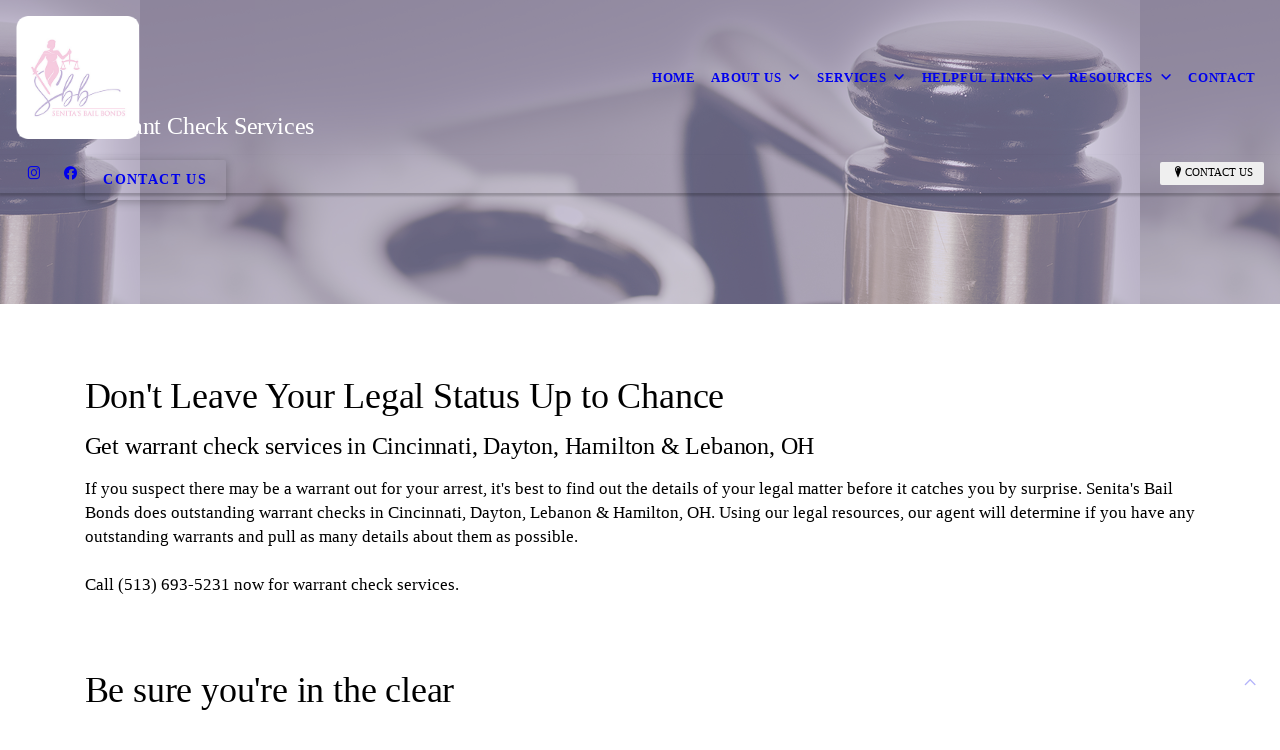

--- FILE ---
content_type: text/html; charset=UTF-8
request_url: https://senitasbailbonds.com/warrant-check-services/
body_size: 6327
content:
<!DOCTYPE html>
<!DOCTYPE html PUBLIC "-//W3C//DTD HTML 4.01 Transitional//EN" "http://www.w3.org/TR/html4/loose.dtd">

<html lang="en" class="ts_v3 charlotte_theme tsTheme_17 luna_theme unknown-os" ng-app="themeApp" >
<head>
	<meta http-equiv="Content-Type" content="text/html; charset=utf-8">
    <meta http-equiv="X-UA-Compatible" content="IE=Edge">
    <meta name="viewport" content="width=device-width, initial-scale=1.0, user-scalable=no" />
    <title>Warrant Check Service | Outstanding Warrant Check | Cincinnati, Dayton, Butler County, OH | Senita’s Bail Bonds</title>

    <!-- preconnecting / preloading -->
    <link rel="preconnect" as="style" id="jquery-ui-css-preload" href="//ajax.googleapis.com/ajax/libs/jqueryui/1.11.2/themes/smoothness/jquery-ui.min.css?ver=248_11" crossorigin/>
    <!-- end of preconnecting / preloading -->

    <!-- links to styles -->
    <link rel="stylesheet" id="jquery-ui-css"  href="//ajax.googleapis.com/ajax/libs/jqueryui/1.11.2/themes/smoothness/jquery-ui.min.css?ver=248_11" type="text/css" media="all" />


    <!-- from beacon-easton theme definition front_actions() -->
    <link rel="preconnect" id="Source-Sans-Pro-css-preconnect" href="https://fonts.googleapis.com/css?family=Source+Sans+Pro%3A400%2C700&#038;ver=248_11" />
<link rel="stylesheet" id="Source-Sans-Pro-css" href="https://fonts.googleapis.com/css?family=Source+Sans+Pro%3A400%2C700&#038;ver=248_11" type="text/css" media="all"/>
<link rel="stylesheet" id="theme-css" href="https://senitasbailbonds.com/cms_websites/css/dist/beacon-theme_charlotte/theme.css?ver=1" type="text/css" media="all and (min-width:0px)"/>
<link rel="stylesheet" id="customize-css" href="https://senitasbailbonds.com/cms_websites/cms_theme_custom_css.php?ver=248_11" type="text/css" media="all"/>
<!-- from _the_list -->

    <!-- general links to JS for all themes-->
    <!-- <script type="text/javascript" src="https://code.jquery.com/jquery-1.12.4.min.js"></script> -->
    <!-- <script type="text/javascript" src="https://code.jquery.com/jquery-migrate-1.4.1.min.js"></script> -->
    <!-- <script type="text/javascript" src="https://tsm-js.s3.amazonaws.com/jquery.validate.js?ver=248_11"></script> -->
    <!-- <script type="text/javascript" src="https://ajax.googleapis.com/ajax/libs/jqueryui/1.11.2/jquery-ui.min.js?ver=248_11"></script> -->
    <!-- from current/wp-content/themes/tsm-theme-1/plugins/_the_list/_the_list.php -->
    <!-- <script type="text/javascript" src="https://tsm-js.s3.amazonaws.com/jquery.sonar.min.js?ver=248_11"></script> -->
    <!-- <script type="text/javascript" src="https://senitasbailbonds.com/wp-content/themes/beacon-easton/js/nwmatcher.js"></script> -->
    <!-- <script type="text/javascript" src="https://senitasbailbonds.com/wp-content/themes/beacon-easton/js/modernizr-custom-11917.js"></script> -->

    <script type="text/javascript" src="https://senitasbailbonds.com/cms_websites/js/dist/shared/external/scripts.min.js"></script>

<script type="text/javascript" src="https://senitasbailbonds.com/cms_websites/tools/AdminBarAnalytics/js/external-tracking.min.js"></script>
<link rel="shortcut icon" sizes="16x16 32x32 64x64" href="/cms_websites/img/tsm-favicon.ico">
<meta property="og:image" content="/files/shutterstock/2023/10/shutterstock_407008447_1696350350_e1d977178cabd88b825ca8e2ba06020970.jpg"/>
<meta property="og:title" content="Warrant Check Service | Outstanding Warrant Check | Cincinnati, Dayton, Butler County, OH | Senita’s Bail Bonds"/>
<meta property="og:site_name" content="Senita’s Bail Bonds"/>
<meta property="og:type" content="website"/>
<meta property="og:url" content="https://senitasbailbonds.com/warrant-check-services"/>
<meta property="og:description" content="Suspect there may be a warrant out for your arrest? it's best to find out the details. Senita's Bail Bonds in Cincinnati, OH does outstanding warrant checks."/>
<meta name="description" itemprop="description" content="Suspect there may be a warrant out for your arrest? it's best to find out the details. Senita's Bail Bonds in Cincinnati, OH does outstanding warrant checks." />
<link rel="canonical" href="https://senitasbailbonds.com/warrant-check-services" />
<link rel="stylesheet" id="custom-css-css" href="https://senitasbailbonds.com/cms_websites/cms_custom_css.php?ver=248_11" type="text/css" media="all"/>
<!-- Conversion Pixel - TI SENITA001_NC_Charlotte_Senita’s Bail Bonds_CV Pixel - DO NOT MODIFY -->
<script src="https://secure.adnxs.com/px?id=1724241&t=1" type="text/javascript"></script>
<!-- End of Conversion Pixel -->

<!-- Segment Pixel - TI SENITA001_NC_Charlotte_Senita’s Bail Bonds_RT Pixel - DO NOT MODIFY -->
<script src="https://secure.adnxs.com/seg?t=1&add=34945456" type="text/javascript"></script>
<!-- End of Segment Pixel -->

<script>
jQuery(document).ready(function(){jQuery(".b2b-location-detail-info").after('<span><br><strong>HOURS:</strong><br>Available 24/7</span>');});
</script>

<script>
jQuery(document).ready(function(){
jQuery(".tsH").prepend(
"<div id='header-cta' ><a href='/contact/'>Family In Jail, Call Us To Bail</a></div>");});
</script>

<script> jQuery(document).ready(function(){ jQuery(".tsH .tsSC").before("<div id='header-cta-2'><a href='/contact-us/'>We offer affordable, flexible payment plans! Inquire today!</a></div>");});</script>
<script type="text/javascript">
//<![CDATA[
    var b2b = {
        'isTestingUser' : 0,
        'tag':'248_11',
        'theme': 'beacon-theme_charlotte',
        'blog_id': '',
        'website_id': 79334,
        'CID':'', // later
        'gaId':'',
        'page_type': '',
        'isPage': '',
        'post_id': '813372',
        'home_url':'https://senitasbailbonds.com',
        'admin_url':'',
        'plugins_url':'',
        'basename':'index.php',
        'isMobile':0,
        'isTablet':0,
        'isFrontPage': 0,
        'isPost':0,
        'isSuperAdmin':0,
        'isBeacon':1,
        'isB2Badmin':0,
        'hasStore':0,
        'primary_menu': 0 ,
        'qstr':[],
        'containerClasses':{},
        'post_password_required':0,
        'onFly':0
    };
//]]>
</script>
    <script type="text/javascript">
				window.b2b = window.b2b || {};
				window.b2b.GA = [];
		</script>


        <!-- Master Google tag (gtag.js) -->
            <script async src="https://www.googletagmanager.com/gtag/js?id=G-PF8RFHR03F"></script>
            <script>
            window.dataLayer = window.dataLayer || [];
            function gtag(){dataLayer.push(arguments);}
            gtag('js', new Date());
            gtag('config', 'G-PF8RFHR03F');
        </script>


            <!-- Ga4 Script-->
            <!-- Elapsed Time: 0.0016829967498779s -->
            <script async src="https://www.googletagmanager.com/gtag/js?id=G-DS8WCE6ZLV"></script>
            <script> window.dataLayer = window.dataLayer || []; function gtag(){dataLayer.push(arguments);} gtag('js', new Date()); gtag('config', 'G-DS8WCE6ZLV'); </script>


        <!-- Custom CTC & CTD events -->
        <script>
            document.addEventListener('DOMContentLoaded', function () {
                document.querySelectorAll("a[href^='tel']").forEach(function(el){
                    el.addEventListener('click', function (event) {
                        gtag('event', 'call_click');
                    });
                });
                document.querySelectorAll("a[href^='https://maps.google.com/maps']").forEach(function(el){
                    el.addEventListener('click', function (event) {
                        gtag('event', 'directions_click');
                    });
                });
            }, false);
        </script>

</head>
<body id="top"class=" page page-id-813372 page-template-default ve-iframe beacon unknown">
<div id="wrapper" class="tsW">
    <header class="tsH expand">
        <div class="tsH_wrp">
            
<div id='_the_logo' class='_is_plugin header-logo' slug='_the_logo' data-extra-args='{"section":"header"}'>
<h2 class='logo logo-v2'>
<div data-numslots="1" class="logo-variation logo-variation-header"><div  class="logo-slot pct100 slot_0 slot-type-image align-center"><a class="ve_no_url" href="https://senitasbailbonds.com" title="Senita’s Bail Bonds" rel="home"><img  src="/files/2024/10/logo.png" /></a></div></div><div data-numslots="1" class="logo-variation logo-variation-mobile"><div  class="logo-slot pct100 slot_0 slot-type-image align-center"><a class="ve_no_url" href="https://senitasbailbonds.com" title="Senita’s Bail Bonds" rel="home"><img  src="/files/2024/10/logo.png" /></a></div></div>
</h2></div>
            <div id="access" class="original_access">
                <div class="menu align-right">
            <ul id="menu-primary-menu" rel="dennis" class="sf-menu sf-menu_bg"><li class=" menu-item menu-item-905953 menu-item-object-page menu-item-type-  page_item page-item-813350" id="menu-item-905953"><a href="https://senitasbailbonds.com/">Home</a></li><li class=" menu-item menu-item-has-children menu-item-905977 menu-item-object-page menu-item-type-post_type " id="menu-item-905977"><a href="https://senitasbailbonds.com/about-us/">About Us</a><ul class="sub-menu"><li class=" menu-item menu-item-905978 menu-item-object-page menu-item-type-post_type " id="menu-item-905978"><a href="https://senitasbailbonds.com/meet-senita/">Meet Senita</a></li><li class=" menu-item menu-item-905979 menu-item-object-page menu-item-type-post_type " id="menu-item-905979"><a href="https://senitasbailbonds.com/our-mission/">Our Mission</a></li></ul>
                        </li><li class=" menu-item menu-item-has-children menu-item-907786 menu-item-object-custom menu-item-type-custom " id="menu-item-907786"><a href="#">Services</a><ul class="sub-menu"><li class=" menu-item menu-item-905980 menu-item-object-page menu-item-type-post_type " id="menu-item-905980"><a href="https://senitasbailbonds.com/bail-bonds/">Bail Bonds</a></li><li class=" menu-item menu-item-905981 menu-item-object-page menu-item-type-post_type current-menu-item current_page_item" id="menu-item-905981"><a href="https://senitasbailbonds.com/warrant-check-services/">Warrant Check Services</a></li><li class=" menu-item menu-item-905982 menu-item-object-page menu-item-type-post_type " id="menu-item-905982"><a href="https://senitasbailbonds.com/domestic-violence/">Domestic Violence</a></li><li class=" menu-item menu-item-905983 menu-item-object-page menu-item-type-post_type " id="menu-item-905983"><a href="https://senitasbailbonds.com/drug-charges/">Drug Charges</a></li><li class=" menu-item menu-item-973035 menu-item-object-page menu-item-type-post_type " id="menu-item-973035"><a href="https://senitasbailbonds.com/traffic-charges/">Traffic Charges</a></li><li class=" menu-item menu-item-has-children menu-item-981611 menu-item-object-page menu-item-type-post_type " id="menu-item-981611"><a href="https://senitasbailbonds.com/general-notary-service/">General Notary Services</a><ul class="sub-menu"><li class=" menu-item menu-item-981612 menu-item-object-page menu-item-type-post_type " id="menu-item-981612"><a href="https://senitasbailbonds.com/real-estate-and-loan-documents/">Real Estate and Loan Documents</a></li><li class=" menu-item menu-item-981614 menu-item-object-page menu-item-type-post_type " id="menu-item-981614"><a href="https://senitasbailbonds.com/legal-and-personal-documents/">Legal and Personal Documents</a></li><li class=" menu-item menu-item-981615 menu-item-object-page menu-item-type-post_type " id="menu-item-981615"><a href="https://senitasbailbonds.com/business-documents/">Business Documents</a></li></ul>
                        </li></ul>
                        </li><li class=" menu-item menu-item-has-children menu-item-907787 menu-item-object-custom menu-item-type-custom " id="menu-item-907787"><a href="#">Helpful Links</a><ul class="sub-menu"><li class=" menu-item menu-item-907788 menu-item-object-custom menu-item-type-custom " id="menu-item-907788"><a href="https://www.hcso.org/justice-center-services/inmate-search/" target="_blank">Inmate Lookup - Hamilton County</a></li><li class=" menu-item menu-item-908745 menu-item-object-custom menu-item-type-custom " id="menu-item-908745"><a href="https://clermontsheriff.org/jail-inmate-search/" target="_blank">Inmate Lookup - Clermont County</a></li><li class=" menu-item menu-item-908746 menu-item-object-custom menu-item-type-custom " id="menu-item-908746"><a href="https://miamivalleyjails.org/DEFAULT.ASPX" target="_blank">Inmate Lookup - Warren County</a></li><li class=" menu-item menu-item-908747 menu-item-object-custom menu-item-type-custom " id="menu-item-908747"><a href="https://miamivalleyjails.org/DEFAULT.ASPX" target="_blank">Inmate Lookup - Butler County</a></li><li class=" menu-item menu-item-908748 menu-item-object-custom menu-item-type-custom " id="menu-item-908748"><a href="https://miamivalleyjails.org/DEFAULT.ASPX" target="_blank">Inmate Lookup - Montgomery County</a></li><li class=" menu-item menu-item-907790 menu-item-object-custom menu-item-type-custom " id="menu-item-907790"><a href="https://www.courtclerk.org/records-search/name/" target="_blank">Common Pleas Court Case Search</a></li><li class=" menu-item menu-item-907789 menu-item-object-custom menu-item-type-custom " id="menu-item-907789"><a href="https://www.courtclerk.org/records-search/name/" target="_blank">Municipal Court Case Search</a></li></ul>
                        </li><li class=" menu-item menu-item-has-children menu-item-905999 menu-item-object-custom menu-item-type-custom " id="menu-item-905999"><a href="#">Resources</a><ul class="sub-menu"><li class=" menu-item menu-item-905984 menu-item-object-page menu-item-type-post_type " id="menu-item-905984"><a href="https://senitasbailbonds.com/reviews/">Reviews</a></li><li class=" menu-item menu-item-905985 menu-item-object-page menu-item-type-post_type " id="menu-item-905985"><a href="https://senitasbailbonds.com/faq/">FAQ</a></li><li class=" menu-item menu-item-905986 menu-item-object-page menu-item-type-post_type " id="menu-item-905986"><a href="https://senitasbailbonds.com/blog/">Blog</a></li><li class=" menu-item menu-item-has-children menu-item-907940 menu-item-object-page menu-item-type-post_type " id="menu-item-907940"><a href="https://senitasbailbonds.com/service-area/">Service Area</a><ul class="sub-menu"><li class=" menu-item menu-item-972891 menu-item-object-page menu-item-type-post_type " id="menu-item-972891"><a href="https://senitasbailbonds.com/dayton-oh/">Dayton, OH</a></li><li class=" menu-item menu-item-970087 menu-item-object-page menu-item-type-post_type " id="menu-item-970087"><a href="https://senitasbailbonds.com/lebanon-oh/">Lebanon, OH</a></li><li class=" menu-item menu-item-970088 menu-item-object-page menu-item-type-post_type " id="menu-item-970088"><a href="https://senitasbailbonds.com/cincinnati-oh/">Cincinnati, OH</a></li><li class=" menu-item menu-item-970089 menu-item-object-page menu-item-type-post_type " id="menu-item-970089"><a href="https://senitasbailbonds.com/butler-county-oh/">Hamilton, OH</a></li></ul>
                        </li><li class=" menu-item menu-item-905987 menu-item-object-page menu-item-type-post_type " id="menu-item-905987"><a href="https://senitasbailbonds.com/referrals/">Referrals</a></li></ul>
                        </li><li class=" menu-item menu-item-905988 menu-item-object-page menu-item-type-post_type " id="menu-item-905988"><a href="https://senitasbailbonds.com/contact/">Contact</a></li></ul>
        </div>            </div>

            <button type="button" class="tsC_open tsH_navTrig trigger" data-target="tsM" title="Open Menu"></button>
        </div>

        <div class="tsSC transition tsflex " >
            <ul class="social-media-links"><li class="instagram"><a href="http://instagram.com/senitasbailbonds/" title="Instagram" target="_blank" ></a></li><li class="facebook"><a href="http://www.facebook.com/profile.php?id=100087202365249&amp;mibextid=9R9pXO" title="Facebook" target="_blank" ></a></li></ul>
<aside class="tsCntct"><ul class="tsCntct_list transition"><li><button type="button" class="multi-contact-link tsC_open tsC_Btn transition trigger" data-target="contactsList" data-icon="M" title="Contact Us">Contact Us</button></li></ul></aside>
            <div id="contactsList" class="tsCntct_mdl_wrp mdl_wrp">
                <div class="tsCntct_mdl mdl">
                    <button type="button" class="tsC_close trigger transition icon-close" data-target="contactsList" title="Close"></button>
                    <h4 class="tsCntct_title mdl_title">Contact Info</h4>
                    <div class="tsCntct_mdl_list mdl_list">
                        <ul class="tsCntct_multi modal_list" id="mobile-location-0"><li class="tsAddress tsi-address "><a href="https://maps.google.com/maps?daddr=250 E 5th Street, Cincinnati, OH 45202" data-icon="M" title="https://maps.google.com/maps?daddr=250 E 5th Street, Cincinnati, OH 45202" target="_blank" class=" tsHidden"><span>Senita’s Bail Bonds </b></span></a></li><li class="tsPhone "><a href="tel:(513) 693-5231" data-icon="A" title="(513) 693-5231" class=" tsHidden"><span>Phone: </b>(513) 693-5231</span></a></li></ul><ul class="tsCntct_multi modal_list" id="mobile-location-1"><li class="tsAddress tsi-address "><a href="https://maps.google.com/maps?daddr=130 W 2nd St, Dayton, OH 45402" data-icon="M" title="https://maps.google.com/maps?daddr=130 W 2nd St, Dayton, OH 45402" target="_blank" class=" tsHidden"><span>Senita’s Bail Bonds </b></span></a></li><li class="tsPhone "><a href="tel:(937) 698-2024" data-icon="A" title="(937) 698-2024" class=" tsHidden"><span>Phone: </b>(937) 698-2024</span></a></li></ul>
                    </div>
                </div>
            </div>
        </div>

        
    </header>

    <main class="tsC  single-feat Times-New-Roman  single-hdr Times-New-Roman">
<div class='full_width_content section_content content_bg wrp_color_bg'><div class='section w1060'><!-- Start block charlotte_sec_start -->
<!-- charlotte_sec_start new RENDER --><div id='sec_1' class='tsB tsT_sec  tsD_dlWrap tiled_fixed yPara'><div class='tsXa' style='opacity:0.5; background-image:url("/files/shutterstock/2023/10/shutterstock_407008447_1696350350_e1d977178cabd88b825ca8e2ba06020970.jpg");' data-jarallax data-speed='0.2' data-img-size='cover' data-img-position='50% 50%'>
                    </div>
                    <div class='tsXb' style='background-color: #C4B5E0;'></div><!-- End block --><!-- Start block charlotte_article_1 -->
<!-- charlotte_article_1 new RENDER -->
<section id='section_2'
            class='tsB tsT_article a1 tsflex col_2 no_sizing medium not_well tsD_dl'>
<div class='tsR'>

<article class='tsI item_1 left nHero nImg yHds nDsc yHd nShd yLk' data-aos='fade-up' data-aos-once='true' ><a class='tsI_wrp' href='/contact/' target='_self' ><div class='tsI_txt'>
<header class='tsI_hds '>
<h3 class='tsI_hd'><span style="color:#fff">Warrant Check Services</span></h3>
</header></div><div class='tsI_btn btn_1  btn_md transition'> Contact Us</div></a></article></div></section>
<!-- end of charlotte_article_1 new RENDER --><!-- End block --><!-- Start block charlotte_sec_end -->
<!-- charlotte_sec_end new RENDER -->
</div>
<!-- end of charlotte_sec_end new RENDER --><!-- End block --><!-- Start block charlotte_article_1 -->
<!-- charlotte_article_1 new RENDER -->
<section id='section_3'
            class='tsB tsT_article a1 tsflex col_1 square_1_1 large not_well '>
<div class='tsR'>

<article class='tsI item_1 left yHero nImg yHds yDsc yHd yShd nLk' data-aos='fade-up' data-aos-once='true' ><div class='tsI_wrp' ><div class='tsI_txt'>
<header class='tsI_hds '>
<H1 class='tsI_hd'>Don&#39;t Leave Your Legal Status Up to Chance</H1>
<h2 class='tsI_sh'>Get warrant check services in Cincinnati, Dayton, Hamilton & Lebanon, OH</h2>
</header>
<div class='tsI_dsc_wrp '><div class='tsI_dsc'><p><p>If you suspect there may be a warrant out for your arrest, it&#39;s best to find out the details of your legal matter before it catches you by surprise. Senita&#39;s Bail Bonds does outstanding warrant checks in Cincinnati, Dayton, Lebanon & Hamilton, OH. Using our legal resources, our agent will determine if you have any outstanding warrants and pull as many details about them as possible.<br><br>Call (513) 693-5231 now for warrant check services.</p></p></div></div></div></div></article>
<article class='tsI item_2 left yHero nImg yHds yDsc yHd nShd nLk' data-aos='fade-up' data-aos-once='true' ><div class='tsI_wrp' ><div class='tsI_txt'>
<header class='tsI_hds '>
<H1 class='tsI_hd'>Be sure you&#39;re in the clear</H1>
</header>
<div class='tsI_dsc_wrp '><div class='tsI_dsc'><p>Not sure if you have a warrant? If you call us for warrant check services, our agent will:<ul><li>Check for any outstanding warrants for you or your loved ones</li><li>Help you address potential legal matters proactively</li><li>Provide legal resources to help you move forward</li></ul>Not only does our agent have extensive legal experience and in-depth knowledge of local laws and court procedures, but she also has access to legal databases and tools to perform outstanding warrant checks and gather information on warrants.</p></div></div></div></div></article></div></section>
<!-- end of charlotte_article_1 new RENDER --><!-- End block --></div></div></main>

<footer class="tsF" rel="footer">
    <section class="tsF_section section_content tsflex">
        <div class="section w1060">
            <div class="tsB tsT_plugin tsT_article tsT_footer tsflex col_3 small not_well">
                <div class="tsR">
                                    </div>
            </div>
        </div>
    </section>
    <section class="tsF_section brand tsflex">
        <div class="tsR">
            
<div id='_the_logo' class='_is_plugin footer-logo' slug='_the_logo' data-extra-args='{"section":"footer"}'>
<h2 class='logo logo-v2'>
<div data-numslots="1" class="logo-variation logo-variation-footer"><div  class="logo-slot pct100 slot_0 slot-type-image align-center"><a class="ve_no_url" href="https://senitasbailbonds.com" title="Senita’s Bail Bonds" rel="home"><img  src="/files/2024/10/logo.png" /></a></div></div>
</h2></div>        </div>
    </section>
    <hr>
    <section class="tsF_section copyright tsflex">
        <div class="tsR">
            
<address class="tsF_copyright">
	Copyright &copy; 2026 Senita’s Bail Bonds, all rights reserved.
	<br><span class='footer-street-address footer-address'>250 E 5th Street, &nbsp;Suite 1577, &nbsp;</span><span class='footer-city-state-zip-address footer-address'><span>Cincinnati</span>,&nbsp;<span>OH</span>&nbsp;<span>45202</span>&nbsp;&nbsp;</span>
            <span class='footer-phone-address footer-address'>
                (513) 693-5231
            </span>
            
</address>
        </div>
    </section>
    <section class="tsF_section bottom social tsflex">
        <div class="tsR">
            <div class="tsF_col">
                <ul class="social-media-links"><li class="instagram"><a href="http://instagram.com/senitasbailbonds/" title="Instagram" target="_blank" ></a></li><li class="facebook"><a href="http://www.facebook.com/profile.php?id=100087202365249&amp;mibextid=9R9pXO" title="Facebook" target="_blank" ></a></li></ul>            </div>
            <div class="tsF_col">
                <button type="button" class="tsC_open tsC_Btn tsF_navTrig trigger transition" data-target="tsM" title="Open Menu"> Menu</button>
            </div>
        </div>
    </section>

    </footer>
</div>


<a class="tsC_Btn to-top scrollBtn" href="#top"></a>

<nav id="tsM" class="tsM transition triggered">
    <div class="tsM_wrp">
        <button type="button" class="tsC_close trigger transition icon-close" data-target="tsM" title="Close Menu"></button>
        <div class="tsM_bdy">
            <section class="tsM_sec social">
                <ul class="social-media-links"><li class="instagram"><a href="http://instagram.com/senitasbailbonds/" title="Instagram" target="_blank" ></a></li><li class="facebook"><a href="http://www.facebook.com/profile.php?id=100087202365249&amp;mibextid=9R9pXO" title="Facebook" target="_blank" ></a></li></ul>            </section>
            <!--             <h6 class="tsB_hd"><span>Menu</span></h6> -->
            <section class="tsM_sec">
                <div id="access" class="original_access">
                    <div class="menu align-right">
            <ul id="menu-primary-menu" rel="dennis" class="sf-menu sf-menu_bg"><li class=" menu-item menu-item-905953 menu-item-object-page menu-item-type-  page_item page-item-813350" id="menu-item-905953"><a href="https://senitasbailbonds.com/">Home</a></li><li class=" menu-item menu-item-has-children menu-item-905977 menu-item-object-page menu-item-type-post_type " id="menu-item-905977"><a href="https://senitasbailbonds.com/about-us/">About Us</a><ul class="sub-menu"><li class=" menu-item menu-item-905978 menu-item-object-page menu-item-type-post_type " id="menu-item-905978"><a href="https://senitasbailbonds.com/meet-senita/">Meet Senita</a></li><li class=" menu-item menu-item-905979 menu-item-object-page menu-item-type-post_type " id="menu-item-905979"><a href="https://senitasbailbonds.com/our-mission/">Our Mission</a></li></ul>
                        </li><li class=" menu-item menu-item-has-children menu-item-907786 menu-item-object-custom menu-item-type-custom " id="menu-item-907786"><a href="#">Services</a><ul class="sub-menu"><li class=" menu-item menu-item-905980 menu-item-object-page menu-item-type-post_type " id="menu-item-905980"><a href="https://senitasbailbonds.com/bail-bonds/">Bail Bonds</a></li><li class=" menu-item menu-item-905981 menu-item-object-page menu-item-type-post_type current-menu-item current_page_item" id="menu-item-905981"><a href="https://senitasbailbonds.com/warrant-check-services/">Warrant Check Services</a></li><li class=" menu-item menu-item-905982 menu-item-object-page menu-item-type-post_type " id="menu-item-905982"><a href="https://senitasbailbonds.com/domestic-violence/">Domestic Violence</a></li><li class=" menu-item menu-item-905983 menu-item-object-page menu-item-type-post_type " id="menu-item-905983"><a href="https://senitasbailbonds.com/drug-charges/">Drug Charges</a></li><li class=" menu-item menu-item-973035 menu-item-object-page menu-item-type-post_type " id="menu-item-973035"><a href="https://senitasbailbonds.com/traffic-charges/">Traffic Charges</a></li><li class=" menu-item menu-item-has-children menu-item-981611 menu-item-object-page menu-item-type-post_type " id="menu-item-981611"><a href="https://senitasbailbonds.com/general-notary-service/">General Notary Services</a><ul class="sub-menu"><li class=" menu-item menu-item-981612 menu-item-object-page menu-item-type-post_type " id="menu-item-981612"><a href="https://senitasbailbonds.com/real-estate-and-loan-documents/">Real Estate and Loan Documents</a></li><li class=" menu-item menu-item-981614 menu-item-object-page menu-item-type-post_type " id="menu-item-981614"><a href="https://senitasbailbonds.com/legal-and-personal-documents/">Legal and Personal Documents</a></li><li class=" menu-item menu-item-981615 menu-item-object-page menu-item-type-post_type " id="menu-item-981615"><a href="https://senitasbailbonds.com/business-documents/">Business Documents</a></li></ul>
                        </li></ul>
                        </li><li class=" menu-item menu-item-has-children menu-item-907787 menu-item-object-custom menu-item-type-custom " id="menu-item-907787"><a href="#">Helpful Links</a><ul class="sub-menu"><li class=" menu-item menu-item-907788 menu-item-object-custom menu-item-type-custom " id="menu-item-907788"><a href="https://www.hcso.org/justice-center-services/inmate-search/" target="_blank">Inmate Lookup - Hamilton County</a></li><li class=" menu-item menu-item-908745 menu-item-object-custom menu-item-type-custom " id="menu-item-908745"><a href="https://clermontsheriff.org/jail-inmate-search/" target="_blank">Inmate Lookup - Clermont County</a></li><li class=" menu-item menu-item-908746 menu-item-object-custom menu-item-type-custom " id="menu-item-908746"><a href="https://miamivalleyjails.org/DEFAULT.ASPX" target="_blank">Inmate Lookup - Warren County</a></li><li class=" menu-item menu-item-908747 menu-item-object-custom menu-item-type-custom " id="menu-item-908747"><a href="https://miamivalleyjails.org/DEFAULT.ASPX" target="_blank">Inmate Lookup - Butler County</a></li><li class=" menu-item menu-item-908748 menu-item-object-custom menu-item-type-custom " id="menu-item-908748"><a href="https://miamivalleyjails.org/DEFAULT.ASPX" target="_blank">Inmate Lookup - Montgomery County</a></li><li class=" menu-item menu-item-907790 menu-item-object-custom menu-item-type-custom " id="menu-item-907790"><a href="https://www.courtclerk.org/records-search/name/" target="_blank">Common Pleas Court Case Search</a></li><li class=" menu-item menu-item-907789 menu-item-object-custom menu-item-type-custom " id="menu-item-907789"><a href="https://www.courtclerk.org/records-search/name/" target="_blank">Municipal Court Case Search</a></li></ul>
                        </li><li class=" menu-item menu-item-has-children menu-item-905999 menu-item-object-custom menu-item-type-custom " id="menu-item-905999"><a href="#">Resources</a><ul class="sub-menu"><li class=" menu-item menu-item-905984 menu-item-object-page menu-item-type-post_type " id="menu-item-905984"><a href="https://senitasbailbonds.com/reviews/">Reviews</a></li><li class=" menu-item menu-item-905985 menu-item-object-page menu-item-type-post_type " id="menu-item-905985"><a href="https://senitasbailbonds.com/faq/">FAQ</a></li><li class=" menu-item menu-item-905986 menu-item-object-page menu-item-type-post_type " id="menu-item-905986"><a href="https://senitasbailbonds.com/blog/">Blog</a></li><li class=" menu-item menu-item-has-children menu-item-907940 menu-item-object-page menu-item-type-post_type " id="menu-item-907940"><a href="https://senitasbailbonds.com/service-area/">Service Area</a><ul class="sub-menu"><li class=" menu-item menu-item-972891 menu-item-object-page menu-item-type-post_type " id="menu-item-972891"><a href="https://senitasbailbonds.com/dayton-oh/">Dayton, OH</a></li><li class=" menu-item menu-item-970087 menu-item-object-page menu-item-type-post_type " id="menu-item-970087"><a href="https://senitasbailbonds.com/lebanon-oh/">Lebanon, OH</a></li><li class=" menu-item menu-item-970088 menu-item-object-page menu-item-type-post_type " id="menu-item-970088"><a href="https://senitasbailbonds.com/cincinnati-oh/">Cincinnati, OH</a></li><li class=" menu-item menu-item-970089 menu-item-object-page menu-item-type-post_type " id="menu-item-970089"><a href="https://senitasbailbonds.com/butler-county-oh/">Hamilton, OH</a></li></ul>
                        </li><li class=" menu-item menu-item-905987 menu-item-object-page menu-item-type-post_type " id="menu-item-905987"><a href="https://senitasbailbonds.com/referrals/">Referrals</a></li></ul>
                        </li><li class=" menu-item menu-item-905988 menu-item-object-page menu-item-type-post_type " id="menu-item-905988"><a href="https://senitasbailbonds.com/contact/">Contact</a></li></ul>
        </div>                </div>
            </section>
        </div>
    </div>
</nav>
<div id="_the_embeded_below_mods" slug="">
                <div id="_the_embeded_below_mods_wrapper"></div>
                <div id="_the_embeded_below_mods_btn" class="_is_embeded"></div>
            </div>
<script type="text/javascript" src="https://senitasbailbonds.com/cms_websites/js/dist/shared/underscore.min.js?ver=1.8.3"></script>
<script type="text/javascript" src="https://senitasbailbonds.com/cms_websites/js/dist/beacon-theme_charlotte/theme-min.js"></script>
<script type="text/javascript" src="https://senitasbailbonds.com/cms_websites/js/dist/beacon-theme_charlotte/fontawesome/all.min.js"></script>

<script type="text/javascript" src="https://senitasbailbonds.com/cms_websites/tools/GAEventTracking/js/scripts.min.js"></script><script> jQuery(document).ready(function(){jQuery("body").append("<div id='mobile-call-btn'><a href='tel:513-693-5231'><span>Call Now</span><br><img src='/files/2025/01/call-answer-200.png'></a></div>");}); </script>

</body></html>